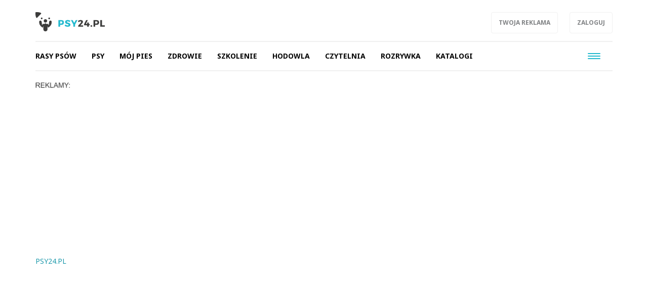

--- FILE ---
content_type: text/html; charset=UTF-8
request_url: https://psy24.pl/article?author=102
body_size: 9373
content:
<!DOCTYPE html>

<html lang="pl">
<head>
	<title>Wpisy użytkownika</title>
		<meta name="description" content="Psy i ludzie - ponad 3000 opracowań online, obszerny katalog rasy psów ze zdjęciami, wszystko o psach. Artykuły o wychowaniu psów, żywieniu, leczeniu, pies i dziecko, zapobieganie chorobom u psa, gry. Dział poświęcony kupnie psa i jego utrzymaniu. Nasz pies i my. Oprócz tego katalogi hodowli psów rasowych, szkół, weterynarzy, hoteli, salonów piękności dla psów. ">
		<meta charset="utf-8">
	<meta name="viewport" content="width=device-width, initial-scale=1">
			<meta property="og:description" content="Psy i ludzie - ponad 3000 opracowań online, obszerny katalog rasy psów ze zdjęciami, wszystko o psach. Artykuły o wychowaniu psów, żywieniu, leczeniu, pies i dziecko, zapobieganie chorobom u psa, gry. Dział poświęcony kupnie psa i jego utrzymaniu. Nasz pies i my. Oprócz tego katalogi hodowli psów rasowych, szkół, weterynarzy, hoteli, salonów piękności dla psów. ">
	<meta property="og:title" content="Wpisy użytkownika">
	<meta property="og:url" content="https://psy24.pl/article">
		<meta name="theme-color" content="#1f9aac">
	<link rel="manifest" href="/files/layout/portal/1/manifest-web.json">
		<link rel="canonical" href="https://psy24.pl/article?author=102">
		<link rel="icon" type="image/png" href="/files/layout/portal/1/favicon.png">
	
	<noscript>
			<link rel="preload" as="style" onload="this.rel = 'stylesheet'" href="https://psy24.pl/assets/css/../admin/vendor/bootstrap/css/bootstrap.min.css?1638799662" />

			<link rel="preload" as="style" onload="this.rel = 'stylesheet'" href="https://psy24.pl/assets/css/portal/1/style.css?1695389475" />

			<link rel="preload" as="style" onload="this.rel = 'stylesheet'" href="https://psy24.pl/assets/css/../admin/fonts/font-awesome/css/font-awesome.min.css?1638799683" />

	</noscript>
	
		

	
	
	
	
</head>
<body class="podstrona " id="body">

	<div id="fb-root"></div>


<script>
		  (function(i,s,o,g,r,a,m){i['GoogleAnalyticsObject']=r;i[r]=i[r]||function(){
		  (i[r].q=i[r].q||[]).push(arguments)},i[r].l=1*new Date();a=s.createElement(o),
		  m=s.getElementsByTagName(o)[0];a.async=1;a.src=g;m.parentNode.insertBefore(a,m)
		  })(window,document,'script','//www.google-analytics.com/analytics.js','ga');

		  ga('create', 'UA-64349698-4', 'auto');
		  ga('send', 'pageview');

		</script>
	<header class="container-fluid head" style="">
		
		<div class="row">
			<nav class="menu navbar navbar-fixed-top">
	<div class="container-fluid master-top">
		<div class="row">
			<div class="container">
				<div class="navbar-header el_w">
			      	<div class="navbar-brand">
			      		<a class="brand " href="https://psy24.pl"><img alt="psy24.pl" class="img-responsive" title="psy24.pl" src="https://psy24.pl/assets/img/../../files/layout/portal/1/logo.png?1638798968" /></a>
			      					      		<div class="clearfix"></div>
			      	</div>

					<div class="dropdown pull-right el_w s visible-xs visible-sm visible-md">
			        	<a href="#" class="dropdown-toggle drtoggle navbar-toggle ser" data-toggle="dropdown" role="button" aria-expanded="false">
			          		<img src="https://psy24.pl/assets/img/layout/ico-search.svg?1638799696" alt="" />
			        	</a>
				        <ul class="dropdown-menu dropdown-menu-right" role="menu">
				            <li class="search-g">
				            	<div class="search-tab">
				            											
								</div>
							</li>
				        </ul>
			        </div>
			        <button type="button" class="navbar-toggle" data-toggle="collapse" data-target=".navbar-collapse">
				      <span class="sr-only">Toggle navigation</span>
				      <span class="icon-bar"></span>
				      <span class="icon-bar"></span>
				      <span class="icon-bar"></span>
				    </button>

				    <div class="pull-right el_w lnk hidden-xs">
				    	<a class="btn" target="_blank" href="http://www.reklama.wortale.net/">Twoja reklama</a>
				    				    	<a class="btn" href="https://psy24.pl/account/login">Zaloguj</a>
				    	
				    </div>
				    <div class="dropdown pull-right el_w s visible-lg">
			        	
				        <ul class="dropdown-menu-right" role="menu">
				            <li class="search-g">
				            	<div class="search-tab">
				            	<script>
									document.write("<gcse:searchbox-only><\/gcse:searchbox-only>");
								</script>
								</div>
							</li>
				        </ul>
			        </div>

			    </div>
			</div>
		</div>
	</div>
	<div class="container-fluid master-menu">
		<div class="row">
			<div class="container">
				<div class="mmenu">
					<div class="signet hidden">
						<a href="https://psy24.pl/"><img alt="psy24.pl" class="img-responsive" title="psy24.pl" src="https://psy24.pl/assets/img/../../files/layout/portal/1/signet.png?1638798968" /></a>
					</div>
			        <div class="navbar-collapse collapse">
						<ul class="nav navbar-nav" id="menu">
							

																												
														<li class="">

								<a class="dropdown-toggle drtoggle master m1 " tabindex="-1" data-toggle="dropdown" href="https://psy24.pl/rasy-psow,ac99"><span class="text">Rasy psów</span> <span class="caret"></span> <span class="divider hidden-xs">|</span></a>
								

								<ul class="dropdown-menu">
																	<li>
										<a class="m1" href="http://psy24.pl/rasy-psow,ac99"><span class="text">Katalog ras psów</span></a>
									</li>
																	<li>
										<a class="m2" href="https://psy24.pl/hodowle-psow,ac256"><span class="text">Hodowle psów</span></a>
									</li>
																	<li>
										<a class="m3" href="https://psy24.pl/informacje,ac112"><span class="text">Informacje</span></a>
									</li>
																</ul>
														</li>


							
																												
														<li class="">

								<a class="dropdown-toggle drtoggle master m2 " tabindex="-1" data-toggle="dropdown" href="https://psy24.pl/psy,ac84"><span class="text">Psy</span> <span class="caret"></span> <span class="divider hidden-xs">|</span></a>
								

								<ul class="dropdown-menu">
																	<li>
										<a class="m1" href="https://psy24.pl/psy-jakie-sa,ac103"><span class="text">Psy - jakie są</span></a>
									</li>
																	<li>
										<a class="m2" href="https://psy24.pl/psy-i-ludzie,ac104"><span class="text">Psy i ludzie</span></a>
									</li>
																	<li>
										<a class="m3" href="https://psy24.pl/psy-na-sluzbie,ac105"><span class="text">Psy na służbie</span></a>
									</li>
																	<li>
										<a class="m4" href="https://psy24.pl/pies-pomocnik,ac106"><span class="text">Pies pomocnik</span></a>
									</li>
																	<li>
										<a class="m5" href="https://psy24.pl/psy-w-potrzebie,ac107"><span class="text">Psy w potrzebie</span></a>
									</li>
																</ul>
														</li>


							
																												
														<li class="">

								<a class="dropdown-toggle drtoggle master m3 " tabindex="-1" data-toggle="dropdown" href="https://psy24.pl/moj-pies,ac85"><span class="text">Mój pies</span> <span class="caret"></span> <span class="divider hidden-xs">|</span></a>
								

								<ul class="dropdown-menu">
																	<li>
										<a class="m1" href="https://psy24.pl/kupno-psa,ac115"><span class="text">Kupno psa</span></a>
									</li>
																	<li>
										<a class="m2" href="https://psy24.pl/psy-i-prawo,ac116"><span class="text">Psy i prawo</span></a>
									</li>
																	<li>
										<a class="m3" href="https://psy24.pl/mam-psa,ac117"><span class="text">Mam psa</span></a>
									</li>
																	<li>
										<a class="m4" href="https://psy24.pl/psy-do-adopcji,ac419"><span class="text">Psy do adopcji</span></a>
									</li>
																	<li>
										<a class="m5" href="https://psy24.pl/z-psem-w-podrozy,ac118"><span class="text">Z psem w podróży</span></a>
									</li>
																	<li>
										<a class="m6" href="https://psy24.pl/sport-z-psem,ac119"><span class="text">Sport z psem</span></a>
									</li>
																	<li>
										<a class="m7" href="https://psy24.pl/choroby-odzwierzece,ac121"><span class="text">Choroby odzwierzęce</span></a>
									</li>
																	<li>
										<a class="m8" href="https://psy24.pl/przydatne-gadzety,ac120"><span class="text">Przydatne gadżety</span></a>
									</li>
																</ul>
														</li>


							
																												
														<li class="">

								<a class="dropdown-toggle drtoggle master m4 " tabindex="-1" data-toggle="dropdown" href="https://psy24.pl/zdrowie,ac86"><span class="text">Zdrowie</span> <span class="caret"></span> <span class="divider hidden-xs">|</span></a>
								

								<ul class="dropdown-menu">
																	<li>
										<a class="m1" href="https://psy24.pl/choroby-psow,ac123"><span class="text">Choroby psów</span></a>
									</li>
																	<li>
										<a class="m2" href="https://psy24.pl/zywienie-psow,ac122"><span class="text">Żywienie psów</span></a>
									</li>
																	<li>
										<a class="m3" href="https://psy24.pl/pielegnacja,ac110"><span class="text">Pielęgnacja</span></a>
									</li>
																	<li>
										<a class="m4" href="https://psy24.pl/anatomia-psa,ac108"><span class="text">Anatomia psa</span></a>
									</li>
																	<li>
										<a class="m5" href="https://psy24.pl/emergency-wet,ac124"><span class="text">Emergency wet</span></a>
									</li>
																</ul>
														</li>


							
																												
														<li class="">

								<a class="dropdown-toggle drtoggle master m5 " tabindex="-1" data-toggle="dropdown" href="https://psy24.pl/szkolenie,ac88"><span class="text">Szkolenie</span> <span class="caret"></span> <span class="divider hidden-xs">|</span></a>
								

								<ul class="dropdown-menu">
																	<li>
										<a class="m1" href="https://psy24.pl/wychowanie-szczeniaka,ac126"><span class="text">Wychowanie szczeniaka</span></a>
									</li>
																	<li>
										<a class="m2" href="https://psy24.pl/wychowanie-psa,ac127"><span class="text">Wychowanie psa</span></a>
									</li>
																	<li>
										<a class="m3" href="https://psy24.pl/porady-kynologiczne,ac128"><span class="text">Porady kynologiczne</span></a>
									</li>
																	<li>
										<a class="m4" href="https://psy24.pl/szkolenie-pozytywne,ac129"><span class="text">Szkolenie pozytywne</span></a>
									</li>
																	<li>
										<a class="m5" href="https://psy24.pl/regulaminy,ac130"><span class="text">Regulaminy</span></a>
									</li>
																</ul>
														</li>


							
																												
														<li class="">

								<a class="dropdown-toggle drtoggle master m6 " tabindex="-1" data-toggle="dropdown" href="https://psy24.pl/hodowla,ac91"><span class="text">Hodowla</span> <span class="caret"></span> <span class="divider hidden-xs">|</span></a>
								

								<ul class="dropdown-menu">
																	<li>
										<a class="m1" href="https://psy24.pl/okiem-hodowcy,ac111"><span class="text">Okiem hodowcy</span></a>
									</li>
																	<li>
										<a class="m2" href="https://psy24.pl/hodowla-psa,ac132"><span class="text">Hodowla psa</span></a>
									</li>
																	<li>
										<a class="m3" href="https://psy24.pl/wystawy-psow,ac114"><span class="text">Wystawy psów</span></a>
									</li>
																	<li>
										<a class="m4" href="https://psy24.pl/wzorce-ras,ac113"><span class="text">Wzorce ras</span></a>
									</li>
																	<li>
										<a class="m5" href="https://psy24.pl/dokumenty,ac133"><span class="text">Dokumenty</span></a>
									</li>
																	<li>
										<a class="m6" href="https://psy24.pl/regulaminy-testy,ac134"><span class="text">Regulaminy, testy</span></a>
									</li>
																</ul>
														</li>


							
																												
														<li class="">

								<a class="dropdown-toggle drtoggle master m7 " tabindex="-1" data-toggle="dropdown" href="https://psy24.pl/czytelnia,ac92"><span class="text">Czytelnia</span> <span class="caret"></span> <span class="divider hidden-xs">|</span></a>
								

								<ul class="dropdown-menu">
																	<li>
										<a class="m1" href="https://psy24.pl/ksiazki-o-psach,ac142"><span class="text">Książki o psach</span></a>
									</li>
																	<li>
										<a class="m2" href="https://psy24.pl/poezja-cytaty-o-psach,ac143"><span class="text">Poezja, cytaty o psach</span></a>
									</li>
																	<li>
										<a class="m3" href="https://psy24.pl/akcje-kampanie,ac144"><span class="text">Akcje, kampanie</span></a>
									</li>
																	<li>
										<a class="m4" href="https://psy24.pl/od-czytelnikow,ac109"><span class="text">Od czytelników</span></a>
									</li>
																	<li>
										<a class="m5" href="https://psy24.pl/aktualnosci,ac145"><span class="text">Aktualności</span></a>
									</li>
																	<li>
										<a class="m6" href="https://psy24.pl/ogloszenia,ac252"><span class="text">Ogłoszenia</span></a>
									</li>
																	<li>
										<a class="m7" href="https://psy24.pl/info,ac434"><span class="text">Info</span></a>
									</li>
																</ul>
														</li>


							
																												
														<li class="">

								<a class="dropdown-toggle drtoggle master m8 " tabindex="-1" data-toggle="dropdown" href="https://psy24.pl/rozrywka,ac101"><span class="text">Rozrywka</span> <span class="caret"></span> <span class="divider hidden-xs">|</span></a>
								

								<ul class="dropdown-menu">
																	<li>
										<a class="m1" href="https://psy24.pl/komiksy-z-psami,ac102"><span class="text">Komiksy z psami</span></a>
									</li>
																	<li>
										<a class="m2" href="https://psy24.pl/slawne-psy,ac135"><span class="text">Sławne psy</span></a>
									</li>
																	<li>
										<a class="m3" href="https://psy24.pl/fotografia-psow,ac136"><span class="text">Fotografia psów</span></a>
									</li>
																	<li>
										<a class="m4" href="https://psy24.pl/humor-z-psami,ac137"><span class="text">Humor z psami</span></a>
									</li>
																	<li>
										<a class="m5" href="https://psy24.pl/galerie-zdjec,ac138"><span class="text">Galerie zdjęć</span></a>
									</li>
																	<li>
										<a class="m6" href="https://psy24.pl/gry-z-psami,ac139"><span class="text">Gry z psami</span></a>
									</li>
																	<li>
										<a class="m7" href="https://psy24.pl/filmy-z-psami,ac140"><span class="text">Filmy z psami</span></a>
									</li>
																</ul>
														</li>


							
																												
														<li class="">

								<a class="dropdown-toggle drtoggle master m9 " tabindex="-1" data-toggle="dropdown" href="https://psy24.pl/katalogi,ac259"><span class="text">Katalogi</span> <span class="caret"></span> <span class="divider hidden-xs">|</span></a>
								

								<ul class="dropdown-menu">
																	<li>
										<a class="m1" href="https://psy24.pl/rasy-psow,ac99/hodowle-psow,ac256"><span class="text">Hodowle psów</span></a>
									</li>
																	<li>
										<a class="m2" href="https://psy24.pl/szkoly-dla-psow,ac264"><span class="text">Szkoły dla psów</span></a>
									</li>
																	<li>
										<a class="m3" href="https://psy24.pl/weterynarze,ac261"><span class="text">Weterynarze</span></a>
									</li>
																	<li>
										<a class="m4" href="https://psy24.pl/salony-pielegnacji,ac262"><span class="text">Salony pielęgnacji</span></a>
									</li>
																	<li>
										<a class="m5" href="https://psy24.pl/hotele-dla-psow,ac263"><span class="text">Hotele dla psów</span></a>
									</li>
																</ul>
														</li>


							
																												
														<li  class="hidden-lg">
								<a class="dropdown-toggle drtoggle master m10 " href="http://koty24.pl"><span class="text">Koty24.pl</span> <span class="divider hidden-xs">|</span></a>
								

														</li>


							
																												
														<li  class="hidden-lg">
								<a class="dropdown-toggle drtoggle master m11 " href="https://mindly.pl/zwierzeta,ac236?tag=chomiki%20i%20papugi"><span class="text">Papugi i chomiki</span> <span class="divider hidden-xs">|</span></a>
								

														</li>


							
																												
														<li  class="hidden-lg">
								<a class="dropdown-toggle drtoggle master m12 " href="https://mindly.pl/"><span class="text">/ wróć na Mindly</span> <span class="divider hidden-xs">|</span></a>
								

														</li>


							
																												
														<li class="hidden-lg">

								<a class="dropdown-toggle drtoggle master m13 " tabindex="-1" data-toggle="dropdown" href="https://psy24.pl/o-portalu-psy24pl,ac146"><span class="text">O portalu PSY24.PL</span> <span class="caret"></span> <span class="divider hidden-xs">|</span></a>
								

								<ul class="dropdown-menu">
																	<li>
										<a class="m1" href="https://psy24.pl/redakcja,ac147"><span class="text">Redakcja</span></a>
									</li>
																</ul>
														</li>


							
																												
														<li  class="hidden-lg">
								<a class="dropdown-toggle drtoggle master m14 " href="https://psy24.pl/dobre-serce,ac422"><span class="text">DOBRE SERCE</span> <span class="divider hidden-xs">|</span></a>
								

														</li>


							
																												
														<li  class="hidden-lg">
								<a class="dropdown-toggle drtoggle master m15 " href="https://sztukanazamowienie.pl/oferta,ac99/portrety-zwierzat,7106"><span class="text">#Portrety</span> <span class="divider hidden-xs">|</span></a>
								

														</li>


							
																									
																				
																				
																				
																				
																				
																				
																				
																																			<li class="pull-right visible-lg">
								<button type="button" class="navbar-toggle m-w" data-toggle="dropdown">
							      	<span class="sr-only">Toggle navigation</span>
							      	<span class="icon-bar"></span>
							      	<span class="icon-bar"></span>
							      	<span class="icon-bar"></span>
							    </button>
							    							    <ul class="dropdown-menu">
							    							
																				
													            <li class="">
										<a class="dropdown-toggle drtoggle master m10" href="http://koty24.pl"><span class="text">Koty24.pl</span></a>
									</li>
																				
													            <li class="">
										<a class="dropdown-toggle drtoggle master m11" href="https://mindly.pl/zwierzeta,ac236?tag=chomiki%20i%20papugi"><span class="text">Papugi i chomiki</span></a>
									</li>
																				
													            <li class="">
										<a class="dropdown-toggle drtoggle master m12" href="https://mindly.pl/"><span class="text">/ wróć na Mindly</span></a>
									</li>
																				
													            <li class="">
										<a class="dropdown-toggle drtoggle master m13" href="https://psy24.pl/o-portalu-psy24pl,ac146"><span class="text">O portalu PSY24.PL</span></a>
									</li>
																				
													            <li class="">
										<a class="dropdown-toggle drtoggle master m14" href="https://psy24.pl/dobre-serce,ac422"><span class="text">DOBRE SERCE</span></a>
									</li>
																				
													            <li class="">
										<a class="dropdown-toggle drtoggle master m15" href="https://sztukanazamowienie.pl/oferta,ac99/portrety-zwierzat,7106"><span class="text">#Portrety</span></a>
									</li>
																																				</ul>
												    		</li>
				    		
							<li class="hidden"><a href="https://psy24.pl/account"><span class="text">Konto użytkownika</span></a></li>
							
							
						</ul>
					</div>
					
			        <div class="clearfix"></div>
			        					

					<div class="clearfix"></div>
				</div>

				<div class="clearfix"></div>
			</div>
		</div>
	</div>
</nav>
<div class="clearfix"></div>
<script>
	var menu_type = 0;
</script>
					</div>
				<div class="row">
			<div class="container top">	
				
	            <div class="clearfix"></div>
				<div class="ban  row ban-69" data-id="81">
					<div class="col-xs-12">
		            	<div style="" class="item">
		            		<p><img alt="" src="https://mindly.pl/45.png" style="width: 70px; height: 11px;" /></p><script async src="https://pagead2.googlesyndication.com/pagead/js/adsbygoogle.js?client=ca-pub-3736998935965459"
     crossorigin="anonymous"></script>
<!-- PSY24- baner a -->
<ins class="adsbygoogle"
     style="display:block"
     data-ad-client="ca-pub-3736998935965459"
     data-ad-slot="9601848841"
     data-ad-format="auto"
     data-full-width-responsive="true"></ins>
<script>
     (adsbygoogle = window.adsbygoogle || []).push({});
</script>
		            	</div>
		            </div>
		            <div class="clearfix"></div>
		        </div>
		        <div class="clearfix"></div>
				
			</div>
			
			

		</div>
			
			</header>
	<div class="container ">
		
		
	</div>
	<div class="container-fluid content">
		<div class="row">
		<div class="container articles">
	
	<div class="row">
        
		<ol class="breadcrumb">
			<li itemscope itemtype="http://data-vocabulary.org/Breadcrumb" class="home-bread"><a itemprop="url" title="psy24.pl" href="https://psy24.pl/"><span itemprop="title">psy24.pl</span></a></li></ol>
    </div>

	<div class="row">
		<div class="col-xs-12 col-md-9 col-lg-8 left-side">


			

			<h1 class="header"> Wpisy użytkownika Remigisz Szulc  </h1>

			
                        <div class="clearfix"></div>
						<div class="article-list">
            
            
				<div class="row">
                				
                
				                   <div class="col-xs-12 col-sm-6 item">
                        <div class="row big-item">
                            <div class="col-xs-12">
                                <div class="group">
                                    <a title="Opis akcji - DOBRE SERCE DLA ZWIERZĄT" href="https://soluma.pl/o-firmie/prowadzone-akcje/dobre-serce-dla-zwierzat">
                                        
                                            <div class="photo-box col-xs-4 col-sm-12" style="background-image: url(https://psy24.pl/files/gallery/1/5030-zdjecie-glowne-3838-dobre-serce-dla-zwierzat-3.png?1469296872)"></div>
                                            <h2 class="title col-xs-8 col-sm-12">Opis akcji - DOBRE SERCE DLA ZWIERZĄT</h2>
                                            <p class="desc hidden-xs">&nbsp;

Zapraszamy na oficjalną stronę internetową akcji: www.DobreS...</p>
                                            <div class="clearfix"></div>
                                        </a>
                                    <div class="info row">
                                        <div class="col-xs-12">
                                            <div class="category pull-left" style=""><a href="https://psy24.pl/dobre-serce,ac422">DOBRE SERCE</a></div>
                                            <div class="clearfix"></div>
                                        </div>
                                        <div class="clearfix"></div>
                                    </div>
                                    <div class="clearfix"></div>
                                </div>
                                <div class="clearfix"></div>
                            </div>
                            
                            <div class="clearfix"></div>
                        </div>
                    </div>

                                        
                                   <div class="col-xs-12 col-sm-6 item">
                        <div class="row big-item">
                            <div class="col-xs-12">
                                <div class="group">
                                    <a title="Jak szczotkować psa rasy krótkowłosej?" href="https://psy24.pl/psy-jakie-sa,ac103/jak-szczotkowac-psa-rasy-krotkowlosej,5005">
                                        
                                            <div class="photo-box col-xs-4 col-sm-12" style="background-image: url(https://psy24.pl/files/gallery/1/6394-zdjecie-glowne-5005-jak-szczotkowac-psa-rasy-krotkowlosej-3.jpg?1769440234)"></div>
                                            <h2 class="title col-xs-8 col-sm-12">Jak szczotkować psa rasy krótkowłosej?</h2>
                                            <p class="desc hidden-xs">Krótka sierść psa może być myląca. Wielu osobom wydaje się, że taki pu...</p>
                                            <div class="clearfix"></div>
                                        </a>
                                    <div class="info row">
                                        <div class="col-xs-12">
                                            <div class="category pull-left" style=""><a href="https://psy24.pl/psy-jakie-sa,ac103">Psy - jakie są</a></div>
                                            <div class="clearfix"></div>
                                        </div>
                                        <div class="clearfix"></div>
                                    </div>
                                    <div class="clearfix"></div>
                                </div>
                                <div class="clearfix"></div>
                            </div>
                            
                            <div class="clearfix"></div>
                        </div>
                    </div>

                                        
                                   <div class="col-xs-12 col-sm-6 item">
                        <div class="row big-item">
                            <div class="col-xs-12">
                                <div class="group">
                                    <a title="Pies źle zareagował na zmianę karmy? Oto najczęstsze przyczyny" href="https://psy24.pl/zywienie-psow,ac122/pies-zle-zareagowal-na-zmiane-karmy-oto-najczestsze-przyczyny,4980">
                                        
                                            <div class="photo-box col-xs-4 col-sm-12" style="background-image: url(https://psy24.pl/files/gallery/1/6369-zdjecie-glowne-4980-pies-zle-zareagowal-na-zmiane-karmy-oto-najczestsze-przyczyny-3.jpg?1759911040)"></div>
                                            <h2 class="title col-xs-8 col-sm-12">Pies źle zareagował na zmianę karmy? Oto najczęstsze przyczyny</h2>
                                            <p class="desc hidden-xs">Zmiana karmy to zawsze trudna decyzja, która może być motywowana np. g...</p>
                                            <div class="clearfix"></div>
                                        </a>
                                    <div class="info row">
                                        <div class="col-xs-12">
                                            <div class="category pull-left" style=""><a href="https://psy24.pl/zywienie-psow,ac122">Żywienie psów</a></div>
                                            <div class="clearfix"></div>
                                        </div>
                                        <div class="clearfix"></div>
                                    </div>
                                    <div class="clearfix"></div>
                                </div>
                                <div class="clearfix"></div>
                            </div>
                            
                            <div class="clearfix"></div>
                        </div>
                    </div>

                                        
                                   <div class="col-xs-12 col-sm-6 item">
                        <div class="row big-item">
                            <div class="col-xs-12">
                                <div class="group">
                                    <a title="Dlaczego pies kładzie się na plecach, gdy chcę go pogłaskać?" href="https://psy24.pl/psy-jakie-sa,ac103/dlaczego-pies-kladzie-sie-na-plecach-gdy-chce-go-poglaskac,4967">
                                        
                                            <div class="photo-box col-xs-4 col-sm-12" style="background-image: url(https://psy24.pl/files/gallery/1/6356-zdjecie-glowne-4967-dlaczego-pies-kladzie-sie-na-plecach-gdy-chce-go-poglaskac-3.jpg?1755505124)"></div>
                                            <h2 class="title col-xs-8 col-sm-12">Dlaczego pies kładzie się na plecach, gdy chcę go pogłaskać?</h2>
                                            <p class="desc hidden-xs">Niektóre psy w okazują radość na widok właściciela w bardzo specyficzn...</p>
                                            <div class="clearfix"></div>
                                        </a>
                                    <div class="info row">
                                        <div class="col-xs-12">
                                            <div class="category pull-left" style=""><a href="https://psy24.pl/psy-jakie-sa,ac103">Psy - jakie są</a></div>
                                            <div class="clearfix"></div>
                                        </div>
                                        <div class="clearfix"></div>
                                    </div>
                                    <div class="clearfix"></div>
                                </div>
                                <div class="clearfix"></div>
                            </div>
                            
                            <div class="clearfix"></div>
                        </div>
                    </div>

                                        
                                   <div class="col-xs-12 col-sm-6 item">
                        <div class="row big-item">
                            <div class="col-xs-12">
                                <div class="group">
                                    <a title="Jakie rasy psów są najbardziej narażone na dysplazję stawów?" href="https://psy24.pl/info,ac434/jakie-rasy-psow-sa-najbardziej-narazone-na-dysplazje-stawow,4964">
                                        
                                            <div class="photo-box col-xs-4 col-sm-12" style="background-image: url(https://psy24.pl/files/gallery/1/6352-zdjecie-glowne-4964-jakie-rasy-psow-sa-najbardziej-narazone-na-dysplazje-stawow-3.jpg?1754041721)"></div>
                                            <h2 class="title col-xs-8 col-sm-12">Jakie rasy psów są najbardziej narażone na dysplazję stawów?</h2>
                                            <p class="desc hidden-xs">Czym jest dysplazja stawów u psa?

Dysplazja stawu polega na niepraw...</p>
                                            <div class="clearfix"></div>
                                        </a>
                                    <div class="info row">
                                        <div class="col-xs-12">
                                            <div class="category pull-left" style=""><a href="https://psy24.pl/info,ac434">Info</a></div>
                                            <div class="clearfix"></div>
                                        </div>
                                        <div class="clearfix"></div>
                                    </div>
                                    <div class="clearfix"></div>
                                </div>
                                <div class="clearfix"></div>
                            </div>
                            
                            <div class="clearfix"></div>
                        </div>
                    </div>

                                        
                                   <div class="col-xs-12 col-sm-6 item">
                        <div class="row big-item">
                            <div class="col-xs-12">
                                <div class="group">
                                    <a title="Jak przeprowadzić zmianę karmy ze szczenięcej na dorosłą?" href="https://psy24.pl/zywienie-psow,ac122/jak-przeprowadzic-zmiane-karmy-ze-szczeniecej-na-dorosla,4960">
                                        
                                            <div class="photo-box col-xs-4 col-sm-12" style="background-image: url(https://psy24.pl/files/gallery/1/6348-zdjecie-glowne-4960-jak-przeprowadzic-zmiane-karmy-ze-szczeniecej-na-dorosla-3.jpg?1752479947)"></div>
                                            <h2 class="title col-xs-8 col-sm-12">Jak przeprowadzić zmianę karmy ze szczenięcej na dorosłą?</h2>
                                            <p class="desc hidden-xs">Z jednego z naszych artykułów wiesz już, kiedy można planować przejści...</p>
                                            <div class="clearfix"></div>
                                        </a>
                                    <div class="info row">
                                        <div class="col-xs-12">
                                            <div class="category pull-left" style=""><a href="https://psy24.pl/zywienie-psow,ac122">Żywienie psów</a></div>
                                            <div class="clearfix"></div>
                                        </div>
                                        <div class="clearfix"></div>
                                    </div>
                                    <div class="clearfix"></div>
                                </div>
                                <div class="clearfix"></div>
                            </div>
                            
                            <div class="clearfix"></div>
                        </div>
                    </div>

                                         
                    <div class="clearfix"></div>
                    <div class="col-xs-12"></div>
                    
                                   <div class="col-xs-12 col-sm-6 item">
                        <div class="row big-item">
                            <div class="col-xs-12">
                                <div class="group">
                                    <a title="Pies nie może jeść winogron, ale właściwie dlaczego?" href="https://psy24.pl/zywienie-psow,ac122/pies-nie-moze-jesc-winogron-ale-wlasciwie-dlaczego,4953">
                                        
                                            <div class="photo-box col-xs-4 col-sm-12" style="background-image: url(https://psy24.pl/files/gallery/1/6341-zdjecie-glowne-4953-pies-nie-moze-jesc-winogron-ale-wlasciwie-dlaczego-3.jpg?1750065188)"></div>
                                            <h2 class="title col-xs-8 col-sm-12">Pies nie może jeść winogron, ale właściwie dlaczego?</h2>
                                            <p class="desc hidden-xs">Winogrona i rodzynki są na liście produktów zakazanych dla psa. Wielu ...</p>
                                            <div class="clearfix"></div>
                                        </a>
                                    <div class="info row">
                                        <div class="col-xs-12">
                                            <div class="category pull-left" style=""><a href="https://psy24.pl/zywienie-psow,ac122">Żywienie psów</a></div>
                                            <div class="clearfix"></div>
                                        </div>
                                        <div class="clearfix"></div>
                                    </div>
                                    <div class="clearfix"></div>
                                </div>
                                <div class="clearfix"></div>
                            </div>
                            
                            <div class="clearfix"></div>
                        </div>
                    </div>

                                        
                                   <div class="col-xs-12 col-sm-6 item">
                        <div class="row big-item">
                            <div class="col-xs-12">
                                <div class="group">
                                    <a title="Gdy psu łzawią oczy po wizycie na plaży" href="https://psy24.pl/choroby-psow,ac123/gdy-psu-lzawia-oczy-po-wizycie-na-plazy,4949">
                                        
                                            <div class="photo-box col-xs-4 col-sm-12" style="background-image: url(https://psy24.pl/files/gallery/1/6337-zdjecie-glowne-4949-gdy-psu-lzawia-oczy-po-wizycie-na-plazy-3.jpg?1748852198)"></div>
                                            <h2 class="title col-xs-8 col-sm-12">Gdy psu łzawią oczy po wizycie na plaży</h2>
                                            <p class="desc hidden-xs">Tytułowy problem jest dość częsty i obserwowany przez wielu właściciel...</p>
                                            <div class="clearfix"></div>
                                        </a>
                                    <div class="info row">
                                        <div class="col-xs-12">
                                            <div class="category pull-left" style=""><a href="https://psy24.pl/choroby-psow,ac123">Choroby psów</a></div>
                                            <div class="clearfix"></div>
                                        </div>
                                        <div class="clearfix"></div>
                                    </div>
                                    <div class="clearfix"></div>
                                </div>
                                <div class="clearfix"></div>
                            </div>
                            
                            <div class="clearfix"></div>
                        </div>
                    </div>

                                        
                                   <div class="col-xs-12 col-sm-6 item">
                        <div class="row big-item">
                            <div class="col-xs-12">
                                <div class="group">
                                    <a title="Podróż autokarowa z psem – co należy wiedzieć" href="https://psy24.pl/info,ac434/podroz-autokarowa-z-psem-co-nalezy-wiedziec,4937">
                                        
                                            <div class="photo-box col-xs-4 col-sm-12" style="background-image: url(https://psy24.pl/files/gallery/1/6325-zdjecie-glowne-4937-podroz-autokarowa-z-psem-co-nalezy-wiedziec-3.jpg?1743852850)"></div>
                                            <h2 class="title col-xs-8 col-sm-12">Podróż autokarowa z psem – co należy wiedzieć</h2>
                                            <p class="desc hidden-xs">Kluczową &nbsp;kwestią jest to czy można przewozić psy w autokarze &nd...</p>
                                            <div class="clearfix"></div>
                                        </a>
                                    <div class="info row">
                                        <div class="col-xs-12">
                                            <div class="category pull-left" style=""><a href="https://psy24.pl/info,ac434">Info</a></div>
                                            <div class="clearfix"></div>
                                        </div>
                                        <div class="clearfix"></div>
                                    </div>
                                    <div class="clearfix"></div>
                                </div>
                                <div class="clearfix"></div>
                            </div>
                            
                            <div class="clearfix"></div>
                        </div>
                    </div>

                                        
                                   <div class="col-xs-12 col-sm-6 item">
                        <div class="row big-item">
                            <div class="col-xs-12">
                                <div class="group">
                                    <a title="Czego nie może zabraknąć w diecie aktywnego psa?" href="https://psy24.pl/info,ac434/czego-nie-moze-zabraknac-w-diecie-aktywnego-psa,4928">
                                        
                                            <div class="photo-box col-xs-4 col-sm-12" style="background-image: url(https://psy24.pl/files/gallery/1/6316-zdjecie-glowne-4928-czego-nie-moze-zabraknac-w-diecie-aktywnego-psa-3.jpg?1741259874)"></div>
                                            <h2 class="title col-xs-8 col-sm-12">Czego nie może zabraknąć w diecie aktywnego psa?</h2>
                                            <p class="desc hidden-xs">Białko jako kluczowy element diety

Białko pełni fundamentalną rolę ...</p>
                                            <div class="clearfix"></div>
                                        </a>
                                    <div class="info row">
                                        <div class="col-xs-12">
                                            <div class="category pull-left" style=""><a href="https://psy24.pl/info,ac434">Info</a></div>
                                            <div class="clearfix"></div>
                                        </div>
                                        <div class="clearfix"></div>
                                    </div>
                                    <div class="clearfix"></div>
                                </div>
                                <div class="clearfix"></div>
                            </div>
                            
                            <div class="clearfix"></div>
                        </div>
                    </div>

                                        
                                   <div class="col-xs-12 col-sm-6 item">
                        <div class="row big-item">
                            <div class="col-xs-12">
                                <div class="group">
                                    <a title="Czym i jak przemywać psu oczy?" href="https://psy24.pl/choroby-psow,ac123/czym-i-jak-przemywac-psu-oczy,4924">
                                        
                                            <div class="photo-box col-xs-4 col-sm-12" style="background-image: url(https://psy24.pl/files/gallery/1/6312-zdjecie-glowne-4924-czym-i-jak-przemywac-psu-oczy-3.jpg?1739786385)"></div>
                                            <h2 class="title col-xs-8 col-sm-12">Czym i jak przemywać psu oczy?</h2>
                                            <p class="desc hidden-xs">Przemywanie oczu to jedna z podstawowych, a przy tym najczęściej zanie...</p>
                                            <div class="clearfix"></div>
                                        </a>
                                    <div class="info row">
                                        <div class="col-xs-12">
                                            <div class="category pull-left" style=""><a href="https://psy24.pl/choroby-psow,ac123">Choroby psów</a></div>
                                            <div class="clearfix"></div>
                                        </div>
                                        <div class="clearfix"></div>
                                    </div>
                                    <div class="clearfix"></div>
                                </div>
                                <div class="clearfix"></div>
                            </div>
                            
                            <div class="clearfix"></div>
                        </div>
                    </div>

                                        
                                   <div class="col-xs-12 col-sm-6 item">
                        <div class="row big-item">
                            <div class="col-xs-12">
                                <div class="group">
                                    <a title="Czy pies może jeść żółty ser?" href="https://psy24.pl/zywienie-psow,ac122/czy-pies-moze-jesc-zolty-ser,4922">
                                        
                                            <div class="photo-box col-xs-4 col-sm-12" style="background-image: url(https://psy24.pl/files/gallery/1/6310-zdjecie-glowne-4922-czy-pies-moze-jesc-zolty-ser-3.jpg?1739175856)"></div>
                                            <h2 class="title col-xs-8 col-sm-12">Czy pies może jeść żółty ser?</h2>
                                            <p class="desc hidden-xs">Żółty ser to przysmak wielu psów. Jeśli Twój pupil za nim szaleje i re...</p>
                                            <div class="clearfix"></div>
                                        </a>
                                    <div class="info row">
                                        <div class="col-xs-12">
                                            <div class="category pull-left" style=""><a href="https://psy24.pl/zywienie-psow,ac122">Żywienie psów</a></div>
                                            <div class="clearfix"></div>
                                        </div>
                                        <div class="clearfix"></div>
                                    </div>
                                    <div class="clearfix"></div>
                                </div>
                                <div class="clearfix"></div>
                            </div>
                            
                            <div class="clearfix"></div>
                        </div>
                    </div>

                                         
                    <div class="clearfix"></div>
                    <div class="col-xs-12"></div>
                    
                                   <div class="col-xs-12 col-sm-6 item">
                        <div class="row big-item">
                            <div class="col-xs-12">
                                <div class="group">
                                    <a title="Środki do pielęgnacji zwierząt domowych - naturalne i skuteczne" href="https://psy24.pl/info,ac434/srodki-do-pielegnacji-zwierzat-domowych-naturalne-i-skuteczne,4895">
                                        
                                            <div class="photo-box col-xs-4 col-sm-12" style="background-image: url(https://psy24.pl/files/gallery/1/6283-zdjecie-glowne-4895-srodki-do-pielegnacji-zwierzat-domowych-naturalne-i-skuteczne-3.jpg?1730294412)"></div>
                                            <h2 class="title col-xs-8 col-sm-12">Środki do pielęgnacji zwierząt domowych - naturalne i skuteczne</h2>
                                            <p class="desc hidden-xs">Zwierzęta domowe, takie jak psy czy koty, towarzyszą nam już od wieków...</p>
                                            <div class="clearfix"></div>
                                        </a>
                                    <div class="info row">
                                        <div class="col-xs-12">
                                            <div class="category pull-left" style=""><a href="https://psy24.pl/info,ac434">Info</a></div>
                                            <div class="clearfix"></div>
                                        </div>
                                        <div class="clearfix"></div>
                                    </div>
                                    <div class="clearfix"></div>
                                </div>
                                <div class="clearfix"></div>
                            </div>
                            
                            <div class="clearfix"></div>
                        </div>
                    </div>

                                        
                                   <div class="col-xs-12 col-sm-6 item">
                        <div class="row big-item">
                            <div class="col-xs-12">
                                <div class="group">
                                    <a title="Najczęstsze choroby u buldogów francuskich" href="https://psy24.pl/rasy-psow,ac99/najczestsze-choroby-u-buldogow-francuskich,4871">
                                        
                                            <div class="photo-box col-xs-4 col-sm-12" style="background-image: url(https://psy24.pl/files/gallery/1/6259-zdjecie-glowne-4871-najczestsze-choroby-u-buldogow-francuskich-3.jpg?1719902744)"></div>
                                            <h2 class="title col-xs-8 col-sm-12">Najczęstsze choroby u buldogów francuskich</h2>
                                            <p class="desc hidden-xs">Buldog francuski to bardzo popularna rasa psów, za której główną wadę ...</p>
                                            <div class="clearfix"></div>
                                        </a>
                                    <div class="info row">
                                        <div class="col-xs-12">
                                            <div class="category pull-left" style=""><a href="https://psy24.pl/rasy-psow,ac99">Rasy psów</a></div>
                                            <div class="clearfix"></div>
                                        </div>
                                        <div class="clearfix"></div>
                                    </div>
                                    <div class="clearfix"></div>
                                </div>
                                <div class="clearfix"></div>
                            </div>
                            
                            <div class="clearfix"></div>
                        </div>
                    </div>

                                        
                                   <div class="col-xs-12 col-sm-6 item">
                        <div class="row big-item">
                            <div class="col-xs-12">
                                <div class="group">
                                    <a title="Konsekwencje łapczywego jedzenia przez psa" href="https://psy24.pl/choroby-psow,ac123/konsekwencje-lapczywego-jedzenia-przez-psa,4865">
                                        
                                            <div class="photo-box col-xs-4 col-sm-12" style="background-image: url(https://psy24.pl/files/gallery/1/6252-zdjecie-glowne-4865-konsekwencje-lapczywego-jedzenia-przez-psa-3.jpg?1717404333)"></div>
                                            <h2 class="title col-xs-8 col-sm-12">Konsekwencje łapczywego jedzenia przez psa</h2>
                                            <p class="desc hidden-xs">Wiele psów to łakomczuchy, które nigdy nie odmawiają jedzenia, a w dod...</p>
                                            <div class="clearfix"></div>
                                        </a>
                                    <div class="info row">
                                        <div class="col-xs-12">
                                            <div class="category pull-left" style=""><a href="https://psy24.pl/choroby-psow,ac123">Choroby psów</a></div>
                                            <div class="clearfix"></div>
                                        </div>
                                        <div class="clearfix"></div>
                                    </div>
                                    <div class="clearfix"></div>
                                </div>
                                <div class="clearfix"></div>
                            </div>
                            
                            <div class="clearfix"></div>
                        </div>
                    </div>

                                        
                                   <div class="col-xs-12 col-sm-6 item">
                        <div class="row big-item">
                            <div class="col-xs-12">
                                <div class="group">
                                    <a title="Co, oprócz karmy, warto podarować schronisku dla bezdomnych psów?" href="https://psy24.pl/psy-w-potrzebie,ac107/co-oprocz-karmy-warto-podarowac-schronisku-dla-bezdomnych-psow,4853">
                                        
                                            <div class="photo-box col-xs-4 col-sm-12" style="background-image: url(https://psy24.pl/files/gallery/1/6240-zdjecie-glowne-4853-co-oprocz-karmy-warto-podarowac-schronisku-dla-bezdomnych-psow-3.jpg?1712557885)"></div>
                                            <h2 class="title col-xs-8 col-sm-12">Co, oprócz karmy, warto podarować schronisku dla bezdomnych psów?</h2>
                                            <p class="desc hidden-xs">Choć sytuacja schronisk dla zwierząt, przynajmniej tych samorządowych,...</p>
                                            <div class="clearfix"></div>
                                        </a>
                                    <div class="info row">
                                        <div class="col-xs-12">
                                            <div class="category pull-left" style=""><a href="https://psy24.pl/psy-w-potrzebie,ac107">Psy w potrzebie</a></div>
                                            <div class="clearfix"></div>
                                        </div>
                                        <div class="clearfix"></div>
                                    </div>
                                    <div class="clearfix"></div>
                                </div>
                                <div class="clearfix"></div>
                            </div>
                            
                            <div class="clearfix"></div>
                        </div>
                    </div>

                                        
                                   <div class="col-xs-12 col-sm-6 item">
                        <div class="row big-item">
                            <div class="col-xs-12">
                                <div class="group">
                                    <a title="Wyzwania i korzyści wynajmowania nieruchomości w Warszawie" href="https://psy24.pl/info,ac434/wyzwania-i-korzysci-wynajmowania-nieruchomosci-w-warszawie,4839">
                                        
                                            <div class="photo-box col-xs-4 col-sm-12" style="background-image: url(https://psy24.pl/files/gallery/1/6226-zdjecie-glowne-4839-wyzwania-i-korzysci-wynajmowania-nieruchomosci-w-warszawie-3.jpg?1708946331)"></div>
                                            <h2 class="title col-xs-8 col-sm-12">Wyzwania i korzyści wynajmowania nieruchomości w Warszawie</h2>
                                            <p class="desc hidden-xs">Warszawa, miasto pełne możliwości, przyciąga swoim dynamicznym rytmem ...</p>
                                            <div class="clearfix"></div>
                                        </a>
                                    <div class="info row">
                                        <div class="col-xs-12">
                                            <div class="category pull-left" style=""><a href="https://psy24.pl/info,ac434">Info</a></div>
                                            <div class="clearfix"></div>
                                        </div>
                                        <div class="clearfix"></div>
                                    </div>
                                    <div class="clearfix"></div>
                                </div>
                                <div class="clearfix"></div>
                            </div>
                            
                            <div class="clearfix"></div>
                        </div>
                    </div>

                                        
                                   <div class="col-xs-12 col-sm-6 item">
                        <div class="row big-item">
                            <div class="col-xs-12">
                                <div class="group">
                                    <a title="Jakich składników karmy dla psów należy unikać?" href="https://psy24.pl/info,ac434/jakich-skladnikow-karmy-dla-psow-nalezy-unikac,4834">
                                        
                                            <div class="photo-box col-xs-4 col-sm-12" style="background-image: url(https://psy24.pl/files/gallery/1/6221-zdjecie-glowne-4834-jakich-skladnikow-karmy-dla-psow-nalezy-unikac-3.jpg?1708075565)"></div>
                                            <h2 class="title col-xs-8 col-sm-12">Jakich składników karmy dla psów należy unikać?</h2>
                                            <p class="desc hidden-xs">Czego nie powinna zawierać karma dla psa?

Sprawdź listę składników,...</p>
                                            <div class="clearfix"></div>
                                        </a>
                                    <div class="info row">
                                        <div class="col-xs-12">
                                            <div class="category pull-left" style=""><a href="https://psy24.pl/info,ac434">Info</a></div>
                                            <div class="clearfix"></div>
                                        </div>
                                        <div class="clearfix"></div>
                                    </div>
                                    <div class="clearfix"></div>
                                </div>
                                <div class="clearfix"></div>
                            </div>
                            
                            <div class="clearfix"></div>
                        </div>
                    </div>

                                        
                                   <div class="col-xs-12 col-sm-6 item">
                        <div class="row big-item">
                            <div class="col-xs-12">
                                <div class="group">
                                    <a title="Czy pies potrzebuje ubrania?" href="https://psy24.pl/info,ac434/czy-pies-potrzebuje-ubrania,4833">
                                        
                                            <div class="photo-box col-xs-4 col-sm-12" style="background-image: url(https://psy24.pl/files/gallery/1/6220-zdjecie-glowne-4833-czy-pies-potrzebuje-ubrania-3.jpg?1707826424)"></div>
                                            <h2 class="title col-xs-8 col-sm-12">Czy pies potrzebuje ubrania?</h2>
                                            <p class="desc hidden-xs">Coraz częściej psy noszą ubrania na zewnątrz. Czy Twój pies naprawdę t...</p>
                                            <div class="clearfix"></div>
                                        </a>
                                    <div class="info row">
                                        <div class="col-xs-12">
                                            <div class="category pull-left" style=""><a href="https://psy24.pl/info,ac434">Info</a></div>
                                            <div class="clearfix"></div>
                                        </div>
                                        <div class="clearfix"></div>
                                    </div>
                                    <div class="clearfix"></div>
                                </div>
                                <div class="clearfix"></div>
                            </div>
                            
                            <div class="clearfix"></div>
                        </div>
                    </div>

                                        
                                   <div class="col-xs-12 col-sm-6 item">
                        <div class="row big-item">
                            <div class="col-xs-12">
                                <div class="group">
                                    <a title="Czekoladowy pies rasy labrador w Twoim domu - warto poznać go z bliska " href="https://psy24.pl/info,ac434/czekoladowy-pies-rasy-labrador-w-twoim-domu-warto-poznac-go-z-bliska,4828">
                                        
                                            <div class="photo-box col-xs-4 col-sm-12" style="background-image: url(https://psy24.pl/files/gallery/1/6215-zdjecie-glowne-4828-czekoladowy-pies-rasy-labrador-w-twoim-domu-warto-poznac-go-z-bliska-3.jpg?1706785780)"></div>
                                            <h2 class="title col-xs-8 col-sm-12">Czekoladowy pies rasy labrador w Twoim domu - warto poznać go z b...</h2>
                                            <p class="desc hidden-xs">Podsiadanie własnego psa to wielka odpowiedzialność na co dzień jak i ...</p>
                                            <div class="clearfix"></div>
                                        </a>
                                    <div class="info row">
                                        <div class="col-xs-12">
                                            <div class="category pull-left" style=""><a href="https://psy24.pl/info,ac434">Info</a></div>
                                            <div class="clearfix"></div>
                                        </div>
                                        <div class="clearfix"></div>
                                    </div>
                                    <div class="clearfix"></div>
                                </div>
                                <div class="clearfix"></div>
                            </div>
                            
                            <div class="clearfix"></div>
                        </div>
                    </div>

                                        
                                   <div class="col-xs-12 col-sm-6 item">
                        <div class="row big-item">
                            <div class="col-xs-12">
                                <div class="group">
                                    <a title="Co zrobić, aby pies nie rozsypywał karmy?" href="https://psy24.pl/psy-jakie-sa,ac103/co-zrobic-aby-pies-nie-rozsypywal-karmy,4820">
                                        
                                            <div class="photo-box col-xs-4 col-sm-12" style="background-image: url(https://psy24.pl/files/gallery/1/6207-zdjecie-glowne-4820-co-zrobic-aby-pies-nie-rozsypywal-karmy-3.jpg?1702835223)"></div>
                                            <h2 class="title col-xs-8 col-sm-12">Co zrobić, aby pies nie rozsypywał karmy?</h2>
                                            <p class="desc hidden-xs">Mając psa trzeba się pogodzić z tym, że raczej nie uda się utrzymać pe...</p>
                                            <div class="clearfix"></div>
                                        </a>
                                    <div class="info row">
                                        <div class="col-xs-12">
                                            <div class="category pull-left" style=""><a href="https://psy24.pl/psy-jakie-sa,ac103">Psy - jakie są</a></div>
                                            <div class="clearfix"></div>
                                        </div>
                                        <div class="clearfix"></div>
                                    </div>
                                    <div class="clearfix"></div>
                                </div>
                                <div class="clearfix"></div>
                            </div>
                            
                            <div class="clearfix"></div>
                        </div>
                    </div>

                                        
                                   <div class="col-xs-12 col-sm-6 item">
                        <div class="row big-item">
                            <div class="col-xs-12">
                                <div class="group">
                                    <a title="Wybierz odpowiednią karmę dla psa i ciesz się korzyściami!" href="https://psy24.pl/info,ac434/wybierz-odpowiednia-karme-dla-psa-i-ciesz-sie-korzysciami,4817">
                                        
                                            <div class="photo-box col-xs-4 col-sm-12" style="background-image: url(https://psy24.pl/files/gallery/1/6204-zdjecie-glowne-4817-wybierz-odpowiednia-karme-dla-psa-i-ciesz-sie-korzysciami-3.jpg?1701767004)"></div>
                                            <h2 class="title col-xs-8 col-sm-12">Wybierz odpowiednią karmę dla psa i ciesz się korzyściami!</h2>
                                            <p class="desc hidden-xs">Posiadanie czworonoga dostarcza wiele satysfakcji. Wspólnie spędzony c...</p>
                                            <div class="clearfix"></div>
                                        </a>
                                    <div class="info row">
                                        <div class="col-xs-12">
                                            <div class="category pull-left" style=""><a href="https://psy24.pl/info,ac434">Info</a></div>
                                            <div class="clearfix"></div>
                                        </div>
                                        <div class="clearfix"></div>
                                    </div>
                                    <div class="clearfix"></div>
                                </div>
                                <div class="clearfix"></div>
                            </div>
                            
                            <div class="clearfix"></div>
                        </div>
                    </div>

                                        
                  

                  

                                </div>
            </div> 
            
            <div class="pagination"><ul >
	
		<li class="disabled nav"><a href="#" title="Pierwsza strona">&lsaquo;&lsaquo;</a></li>
		<li class="disabled"  title="Poprzednia strona"><a href="#" rel="prev">&lsaquo;</a></li>
		<li class="active"><a href="#">1<span class="sr-only"></span></a></li>
		<li><a href="https://psy24.pl/article?author=102&amp;page=2">2</a></li>
		<li><a href="https://psy24.pl/article?author=102&amp;page=3">3</a></li>
		<li><a href="https://psy24.pl/article?author=102&amp;page=4">4</a></li>
		<li><a href="https://psy24.pl/article?author=102&amp;page=5">5</a></li>
		<li><a href="https://psy24.pl/article?author=102&amp;page=6">6</a></li>
		<li><a href="https://psy24.pl/article?author=102&amp;page=7">7</a></li>
		<li><a href="https://psy24.pl/article?author=102&amp;page=8">8</a></li>
		<li><a href="https://psy24.pl/article?author=102&amp;page=9">9</a></li>
		<li><a href="https://psy24.pl/article?author=102&amp;page=10">10</a></li>
		<li><a href="https://psy24.pl/article?author=102&amp;page=11">11</a></li>
		<li class="nav"><a href="https://psy24.pl/article?author=102&amp;page=2" rel="next" title="Następna strona">&rsaquo;</a></li>
		<li class="nav"><a href="https://psy24.pl/article?author=102&amp;page=23" title="Ostatnia strona">&rsaquo;&rsaquo;</a></li>
	</ul><div class="clearfix"></div></div>

            
			
		</div>
		<div class="col-xs-12 col-md-3 col-lg-4 right-side">
            <div class="row">
                     
        
                    </div>
        
		</div>
		<div class="clearfix"></div>
	</div>
</div>

		</div>
	</div>
		<div class="container-fluid footer">
		<div class="row">
			<div class="container">
				<div class="row">
					<div class="col-xs-9 col-sm-11">
						<p><a href="https://mindly.pl/redakcja,p,35" rel="nofollow">Redakcja</a> &nbsp; &nbsp; &nbsp; <a href="https://soluma.pl/cenniki/cennik-reklamy-na-portalach" rel="nofollow">Reklama</a> &nbsp; &nbsp; &nbsp; <a href="https://soluma.pl/kontakt-z-ar-soluma" rel="nofollow">Kontakt</a> &nbsp; &nbsp; &nbsp; <strong><a href="https://soluma.pl/oferta/reklama-na-portalach/lista-portali-soluma" rel="nofollow">Nasze portale i blogi</a></strong></p>

<p><br />
<small>Wszelkie prawa zastrzeżone&nbsp; |&nbsp;&nbsp;&nbsp;Dział&nbsp;tematyczny&nbsp;Mindly.pl&nbsp; &nbsp;|&nbsp; &nbsp;<a href="https://psy24.pl/materialy-w-publikacjach,p,40" rel="nofollow">Materiały w publikacjach</a>&nbsp; &nbsp;|&nbsp; &nbsp;<a href="https://mindly.pl/regulaminy,ac213/zasady-uzytkowania-naszych-witryn,628" rel="nofollow">Zasady korzystania &amp; Polityka prywatności</a>&nbsp;</small></p>

<p>&nbsp;</p>

					</div>
					<div class="col-xs-3 col-sm-1">
						<a title="Przewiń stronę do góry" class="to-top scroll" href="#body"><img src="https://psy24.pl/assets/img/layout/go-to-top.png?1638799696" alt="" /></a>
							        		</div>
				</div>
			</div>
		</div>
	</div>
	<script>
		function gifttospeed(href)
		{
			var giftofspeed = document.createElement('link');
			giftofspeed.rel = 'stylesheet';
			giftofspeed.href = href;
			giftofspeed.type = 'text/css';
			var godefer = document.getElementsByTagName('link')[0];
			godefer.parentNode.insertBefore(giftofspeed, godefer);
		}

		function gifttospeed_js(url) {
		    var s = document.createElement('script');
		    //s.type = 'text/javascript';
		    s.async = true;
		    s.src = url;
		    var x = document.getElementsByTagName('head')[0];
		    x.appendChild(s);
		}
		
		gifttospeed('/assets/css/portal/1/style.css');
		gifttospeed('/assets/admin/vendor/bootstrap/css/bootstrap.min.css');
		
		
		gifttospeed('https://fonts.googleapis.com/css?family=Noto+Serif:400,700');
		gifttospeed('https://fonts.googleapis.com/css?family=Noto+Sans:400,400i,700');

		
	</script>

	
	<script src="//psy24.pl/assets/cache/b82c80204a59f35d84b806a1bf318a83.js"></script>

	
				
	<!-- blueimp Gallery script -->
		<script async="async" src="//blueimp.github.io/Gallery/js/jquery.blueimp-gallery.min.js"></script>

	<script>
		var lnk = document.getElementById('links');
		if(lnk)
		{
			lnk.onclick = function (event) {
			    event = event || window.event;
			    var target = event.target || event.srcElement,
			        link = target.src ? target.parentNode : target,
			        options = {index: link, event: event},
			        links = this.getElementsByTagName('a');
			    blueimp.Gallery(links, options);
			}
		}
	</script>

		<div id="blueimp-gallery" class="blueimp-gallery blueimp-gallery-controls">
	    <div class="slides"></div>
	    <h3 class="title">title</h3>
	    <a class="prev">‹</a>
	    <a class="next">›</a>
	    <a class="close">×</a>
	    <a class="play-pause"></a>
	    <ol class="indicator"></ol>
	</div>
	
			<div class="container alerts">
			<div class="row"></div>
		</div>
	
		<script src="//cdnjs.cloudflare.com/ajax/libs/jquery.lazy/1.7.9/jquery.lazy.min.js"></script>
    <script src="//cdnjs.cloudflare.com/ajax/libs/jquery.lazy/1.7.9/jquery.lazy.plugins.min.js"></script>
		
	
	
	
	
	<script src="//psy24.pl/assets/cache/46884d2033f5ea823e456fbc24efdf26.js"></script>

	

		<link rel="preload" as="style" onload="this.rel = 'stylesheet'" href="https://psy24.pl/assets/css/../admin/vendor/plugins/jqueryupload/plugins/blueimp/css/blueimp-gallery.min.css?1638395885" />

	
			
	
	
	
	<script>

</script>

	
			<script>
		window.setTimeout(function () {
			(function(d, s, id) {
			  var js, fjs = d.getElementsByTagName(s)[0];
			  if (d.getElementById(id)) return;
			  js = d.createElement(s); js.id = id;
			  js.src = "//connect.facebook.net/pl_PL/sdk.js#xfbml=1&version=v2.0";
			  fjs.parentNode.insertBefore(js, fjs);
			}(document, 'script', 'facebook-jssdk'));
		}, 5000);
	</script>
</body>

</html>

--- FILE ---
content_type: text/html; charset=utf-8
request_url: https://www.google.com/recaptcha/api2/aframe
body_size: 267
content:
<!DOCTYPE HTML><html><head><meta http-equiv="content-type" content="text/html; charset=UTF-8"></head><body><script nonce="uGqFGKySKsGdM4eNtfqR1Q">/** Anti-fraud and anti-abuse applications only. See google.com/recaptcha */ try{var clients={'sodar':'https://pagead2.googlesyndication.com/pagead/sodar?'};window.addEventListener("message",function(a){try{if(a.source===window.parent){var b=JSON.parse(a.data);var c=clients[b['id']];if(c){var d=document.createElement('img');d.src=c+b['params']+'&rc='+(localStorage.getItem("rc::a")?sessionStorage.getItem("rc::b"):"");window.document.body.appendChild(d);sessionStorage.setItem("rc::e",parseInt(sessionStorage.getItem("rc::e")||0)+1);localStorage.setItem("rc::h",'1770009762663');}}}catch(b){}});window.parent.postMessage("_grecaptcha_ready", "*");}catch(b){}</script></body></html>

--- FILE ---
content_type: text/plain
request_url: https://www.google-analytics.com/j/collect?v=1&_v=j102&a=576263615&t=pageview&_s=1&dl=https%3A%2F%2Fpsy24.pl%2Farticle%3Fauthor%3D102&ul=en-us%40posix&dt=Wpisy%20u%C5%BCytkownika&sr=1280x720&vp=1280x720&_u=IEBAAEABAAAAACAAI~&jid=2055345759&gjid=483803784&cid=462895235.1770009760&tid=UA-64349698-4&_gid=1717971560.1770009760&_r=1&_slc=1&z=145266211
body_size: -448
content:
2,cG-3SCK4TKGVE